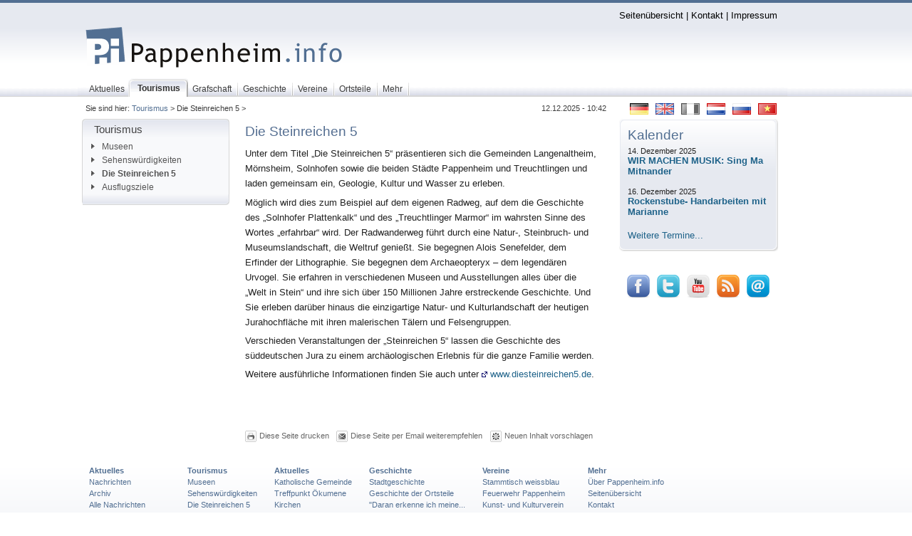

--- FILE ---
content_type: text/html;charset=utf-8
request_url: http://www.pappenheim.info/Die-Steinreichen-5.173+M5b8eabfd15d.0.html
body_size: 5689
content:
<?xml version="1.0" encoding="utf-8"?>
<!DOCTYPE html
     PUBLIC "-//W3C//DTD XHTML 1.0 Transitional//EN"
     "http://www.w3.org/TR/xhtml1/DTD/xhtml1-transitional.dtd">
<html xmlns="http://www.w3.org/1999/xhtml" xmlns:fb="http://www.facebook.com/2008/fbml" xml:lang="de" lang="de">
<head>

<meta http-equiv="Content-Type" content="text/html; charset=utf-8" />
<!-- 
	Pappenheim.info - Das Informationsportal rund um die Stadt Pappenheim

	This website is powered by TYPO3 - inspiring people to share!
	TYPO3 is a free open source Content Management Framework initially created by Kasper Skaarhoj and licensed under GNU/GPL.
	TYPO3 is copyright 1998-2012 of Kasper Skaarhoj. Extensions are copyright of their respective owners.
	Information and contribution at http://typo3.org/
-->




<meta name="generator" content="TYPO3 4.5 CMS" />

<link rel="stylesheet" type="text/css" href="typo3conf/ext/powermail/res/css/powermail_frontend_basic.css?1297638443" media="all" />



<script src="typo3conf/ext/powermail_mul/lib/script/multifile_compressed.js?1241214119" type="text/javascript"></script>
<script src="typo3temp/javascript_a708894199.js?1214753054" type="text/javascript"></script>


<script type="text/javascript" src="fileadmin/scripts/cookies.js"></script>

<link href="http://css.pappenheim.info/css/layout_3col_vlines.css?version=10" rel="stylesheet" type="text/css" />
<link href="fileadmin/template/../css/layout_3col_vlines.css?version=10" rel="stylesheet" type="text/css" />
<!--[if lte IE 7]>
<link href="http://css.pappenheim.info/css/explorer/iehacks_3col_vlines.css?version=10" rel="stylesheet" type="text/css" />
<![endif]-->
<!--[if IE 6]>
<link href="http://css.pappenheim.info/css/explorer/iehacks_3col_vlinesIE6.css?version=10" rel="stylesheet" type="text/css" />
<![endif]-->
<title>Die Steinreichen 5&nbsp;-&nbsp;Pappenheim.info&nbsp;-&nbsp;Tourismus</title><link rel="alternate" type="application/rss+xml" title="Pappenheim.info RSS-Feed" href="http://www.pappenheim.info/index.php?type=100" /><meta name="keywords" content="Pappenheim.info Pappenheim Bieswang Göhren Geislohe Zimmern Ochsenhart Osterdorf Übermatzhofen Neudorf" />
<meta name="robots" content="index,follow" />
<meta name="copyright" content="Copyright" />
<meta http-equiv="content-language" content="de" />
<link rev="made" href="mailto:mail@pappenheim.info" />
<meta http-equiv="reply-to" content="mail@pappenheim.info" />
<meta name="revisit-after" content="1 days" />
<meta name="DC.Subject" content="Pappenheim.info Pappenheim Bieswang Göhren Geislohe Zimmern Ochsenhart Osterdorf Übermatzhofen Neudorf" />
<meta name="DC.Rights" content="Copyright" />
<meta name="DC.Language" scheme="NISOZ39.50" content="de" />
<link rel="schema.dc" href="http://purl.org/metadata/dublin_core_elements" />
<meta name="verify-v1" content="HNJ5gE3MtfV3WwH2uN4XsAxFmh4oYONHbP5Ke3dp0TA=" /><meta property="fb:app_id" content="45ac937954873f1b6114586309ee0e89" /><meta property="fb:admins" content="100000098409291" />


</head>
<body>


  <div id="fb-root"><!--###fb-root### begin --><!-- --><!--###fb-root### end --></div>
<script type="text/javascript">
  window.fbAsyncInit = function() {
    FB.init({
      appId  : '45ac937954873f1b6114586309ee0e89',
      status : true, // check login status
      cookie : true, // enable cookies to allow the server to access the session
      xfbml  : true  // parse XFBML
    });
  };
  (function() {
    var e = document.createElement('script');
    e.src = document.location.protocol + '//connect.facebook.net/de_DE/all.js';
    e.async = true;
    document.getElementById('fb-root').appendChild(e);
  }());
</script>
<!--googleoff: snippet--> 
  <div class="page_margins"><!--###page_margins### begin -->
<div class="hold_floats"><!--###hold_floats### begin -->
 <div id="header"><div id="topnav"><a class="skip" href="#navigation" title="Direkt zur Navigation springen">Zur Navigation springen</a><a class="skip" href="#content" title="Direkt zum Content springen">Zum Content springen</a><a href="Seitenuebersicht.11+M5b8eabfd15d.0.html" accesskey="6">Seitenübersicht</a>&nbsp;&#124;&nbsp;<a href="Kontakt.3784+M5b8eabfd15d.0.html" accesskey="K">Kontakt</a>&nbsp;&#124;&nbsp;<a href="Impressum.9+M5b8eabfd15d.0.html" accesskey="9">Impressum</a></div><a href="/"><img class="header-logo" src="fileadmin/img/header_logo.png" alt="Pappenheim.info" title="Pappenheim.info" /></a></div><!--###hold_floats### end --></div><!--###page_margins### end --></div>    
    <div id="nav-bg-top"><!--###nav-bg-top### begin -->   
      <div class="page_margins"><!--###page_margins### begin -->
<!-- #nav: Hauptnavigation -->
<div id="nav"><!--###nav### begin -->
	<a id="navigation" name="navigation"></a> <!-- Skiplink-Anker: Navigation -->
	<div id="nav_main"><ul><li><a href="Aktuelles.81+M5b8eabfd15d.0.html" accesskey="0"><span>Aktuelles</span></a></li><li id="current"><a href="Tourismus.94+M5b8eabfd15d.0.html" accesskey="T"><span>Tourismus</span></a></li><li><a href="Grafschaft.95+M5b8eabfd15d.0.html" accesskey="G"><span>Grafschaft</span></a></li><li><a href="Geschichte.215+M5b8eabfd15d.0.html" accesskey="E"><span>Geschichte</span></a></li><li><a href="Vereine.1177+M5b8eabfd15d.0.html" accesskey="V"><span>Vereine</span></a></li><li><a href="Ortsteile.865+M5b8eabfd15d.0.html" accesskey="O"><span>Ortsteile</span></a></li><li><a href="Mehr.6+M5b8eabfd15d.0.html" accesskey="M"><span>Mehr</span></a></li></ul></div>
<!-- #nav: - Ende -->
   <!--###nav### end --></div><!--###page_margins### end --></div><!--###nav-bg-top### end --></div>
   <div class="page_margins"><!--###page_margins### begin -->
<div class="hold_floats"><!--###hold_floats### begin -->
<!-- #main: Beginn Inhaltsbereich -->
<div id="main"><!--###main### begin -->
<div id="teaser" class="clearfix"><div class="flaggenrahmen"><div class="csc-textpic csc-textpic-right csc-textpic-above"><div class="csc-textpic-imagewrap"><ul><li class="csc-textpic-image csc-textpic-firstcol" style="width:26px;"><a href="Pappenheim-info.1+M5b8eabfd15d.0.html" target="_self" title="Deutsch"><img src="uploads/pics/flag_de.gif" width="26" height="16" border="0" alt="Deutsch" /></a></li><li class="csc-textpic-image" style="width:26px;"><a href="English.4156+M5b8eabfd15d.0.html" target="_self" title="English"><img src="uploads/pics/flag_uk.gif" width="26" height="16" border="0" alt="English" /></a></li><li class="csc-textpic-image" style="width:26px;"><img src="uploads/pics/flag_fr_d.gif" width="26" height="16" border="0" alt="Francais" title="Francais" /></li><li class="csc-textpic-image" style="width:26px;"><a href="Dutch.3583+M5b8eabfd15d.0.html" target="_self" title="Nederlands"><img src="uploads/pics/flag_nl.gif" width="26" height="16" border="0" alt="Nederlands" /></a></li><li class="csc-textpic-image" style="width:26px;"><a href="Russian.3502+M5b8eabfd15d.0.html" target="_self" title="русский"><img src="uploads/pics/flag_ru.gif" width="26" height="16" border="0" alt="русский" /></a></li><li class="csc-textpic-image csc-textpic-lastcol" style="width:26px;"><a href="Vietnamese.3503+M5b8eabfd15d.0.html" target="_self" title="tiếng Việt"><img src="uploads/pics/flag_vn.gif" width="26" height="16" border="0" alt="tiếng Việt" /></a></li></ul></div></div><div class="csc-textpic-clear"><!-- --></div></div><div class="block1">Sie sind hier:&nbsp;<a href="Tourismus.94+M5b8eabfd15d.0.html">Tourismus</a>&nbsp;&gt;&nbsp;Die Steinreichen 5&nbsp;&gt;&nbsp;</div><div class="langMenu"></div><div class="aktDatum">12.12.2025 - 10:42</div></div>
<!-- #col1: Erste Float-Spalte des Inhaltsbereiches -->
    <div id="col1"><!--###col1### begin -->
      <div id="col1_content" class="clearfix"><div class="mainMenu-top"><h3>Tourismus</h3></div><div class="mainMenu_left"><div class="mainMenu_left-bottom"><div class="mainMenu"><ul><li><a href="Museen.166+M5b8eabfd15d.0.html"><img src="fileadmin/img/node1.gif" width="9" height="9" border="0" alt="" />Museen</a></li><li><a href="Sehenswuerdigkeiten.176+M5b8eabfd15d.0.html"><img src="fileadmin/img/node1.gif" width="9" height="9" border="0" alt="" />Sehenswürdigkeiten</a></li><li><strong><a href="Die-Steinreichen-5.173+M5b8eabfd15d.0.html"><img src="fileadmin/img/node1.gif" width="9" height="9" border="0" alt="" />Die Steinreichen 5</a></strong><span class="hidden">.</span></li><li><a href="Ausflugsziele.172+M5b8eabfd15d.0.html"><img src="fileadmin/img/node1.gif" width="9" height="9" border="0" alt="" />Ausflugsziele</a></li></ul></div></div></div></div>
	  <div id="col1_special" class="clearfix"></div>
    <!--###col1### end --></div>
<!-- #col1: - Ende -->
<!-- #col2: zweite Flaot-Spalte des Inhaltsbereiches -->
    <div id="col2"><!--###col2### begin -->
      <div id="col2_content" class="clearfix"><div class="ro001"><div class="lo001"><div class="ru001"><div class="lu001"><div class="rahmen001"><div id="c2237" class="csc-default"><div class="csc-header csc-header-n1"><h1 class="csc-firstHeader">Kalender</h1></div><div class="tx-cal-controller ">
		

<!-- <h1>12. Dezember&nbsp;-&nbsp;12. Dezember 2026</h1>
<p class="found">2 Einträge gefunden</p> -->

<div>

	
	<div class="event_ungerade">	
	<div class="list_event_datum_upcoming">
	14. Dezember 2025 
	</div>
	<div class="list_event_inhalt_upcoming">
	<a href="Ereignisansicht.2214+M5420ea3da6f.0.html?&amp;tx_cal_controller%5Bday%5D=14&amp;tx_cal_controller%5Bmonth%5D=12&amp;tx_cal_controller%5Byear%5D=2025" title="WIR MACHEN MUSIK: Sing Ma Mitnander"><div class="list_event_title">WIR MACHEN MUSIK: Sing Ma Mitnander</div></a>		
		<br />
	</div>
</div>

	<div class="event_gerade">
	<div class="list_event_datum_upcoming">
	16. Dezember 2025 
	</div>
	<div class="list_event_inhalt_upcoming">
	<a href="Ereignisansicht.2214+M5de80ea1719.0.html?&amp;tx_cal_controller%5Bday%5D=16&amp;tx_cal_controller%5Bmonth%5D=12&amp;tx_cal_controller%5Byear%5D=2025" title="Rockenstube- Handarbeiten mit Marianne"><div class="list_event_title">Rockenstube- Handarbeiten mit Marianne</div></a>	
		<br />
	</div>
		</div>		


</div>




</div></div><div id="c5304" class="csc-default"><p class="bodytext"><a href="Veranstaltungskalender.108.0.html?&amp;no_cache=1&amp;L=990" target="_self" class="linkInt">Weitere Termine...</a></p></div></div></div></div></div></div><div id="c6247" class="csc-default"><fb:fan profile_id="111338572226627" stream="0" connections="3" logobar="1" width="220" height="178" css="http://www.pappenheim.info/fileadmin/css/main/facebook4.css"></fb:fan></div><div id="c6492" class="csc-default" style="margin-top:8px;"><div class="csc-textpic csc-textpic-center csc-textpic-above"><div class="csc-textpic-imagewrap" style="width:200px;"><ul><li class="csc-textpic-image csc-textpic-firstcol" style="width:32px;"><a href="http://www.facebook.com/pages/Pappenheiminfo/111338572226627" target="_blank" title="Facebook"><img src="uploads/pics/facebook_32.png" width="32" height="32" border="0" alt="Facebook" /></a></li><li class="csc-textpic-image" style="width:32px;"><a href="http://twitter.com/pappenheim" target="_blank" title="Twitter"><img src="uploads/pics/twitter_32.png" width="32" height="32" border="0" alt="Twitter" /></a></li><li class="csc-textpic-image" style="width:32px;"><a href="http://www.youtube.com/Pappenheiminfo" target="_blank" title="Youtube"><img src="uploads/pics/youtube_32.png" width="32" height="32" border="0" alt="Youtube" /></a></li><li class="csc-textpic-image" style="width:32px;"><a href="http://www.pappenheim.info/index.php?type=100" target="_blank" title="RSS"><img src="uploads/pics/rss_32.png" width="32" height="32" border="0" alt="RSS" /></a></li><li class="csc-textpic-image csc-textpic-lastcol" style="width:32px;"><a href="javascript:linkTo_UnCryptMailto('ocknvq,ocknBrcrrgpjgko0kphq');" title="E-Mail"><img src="uploads/pics/email_32.png" width="32" height="32" border="0" alt="E-Mail" /></a></li></ul></div></div><div class="csc-textpic-clear"><!-- --></div></div></div><!--###col2### end --></div>
<!-- #col2: - Ende -->
<a id="content" name="content"></a> <!-- Skiplink-Anker: Content -->
<!-- #col3: Statische Spalte des Inhaltsbereiches -->
    <div id="col3"><!--###col3### begin -->
    <!--googleon: snippet-->
    	<!--TYPO3SEARCH_begin-->
      <div id="col3_content" class="clearfix"><!--###col3_content### begin -->
         
        <div id="col3_innen" class="floatbox"><div id="c2956" class="csc-default" style="margin-bottom:5px;"><div class="csc-header csc-header-n1"><h1 class="csc-firstHeader">Die Steinreichen 5</h1></div><p class="bodytext">Unter dem Titel „Die Steinreichen 5“ präsentieren sich die Gemeinden Langenaltheim, Mörnsheim, Solnhofen sowie die beiden Städte Pappenheim und Treuchtlingen und laden gemeinsam ein, Geologie, Kultur und Wasser zu erleben.</p>
<p class="bodytext">Möglich wird dies zum Beispiel auf dem eigenen Radweg, auf dem die Geschichte des „Solnhofer Plattenkalk“ und des „Treuchtlinger Marmor“ im wahrsten Sinne des Wortes „erfahrbar“ wird. Der Radwanderweg führt durch eine Natur-, Steinbruch- und Museumslandschaft, die Weltruf genießt. Sie begegnen Alois Senefelder, dem Erfinder der Lithographie. Sie begegnen dem Archaeopteryx – dem legendären Urvogel. Sie erfahren in verschiedenen Museen und Ausstellungen alles über die „Welt in Stein“ und ihre sich über 150 Millionen Jahre erstreckende Geschichte. Und Sie erleben darüber hinaus die einzigartige Natur- und Kulturlandschaft der heutigen Jurahochfläche mit ihren malerischen Tälern und Felsengruppen.</p>
<p class="bodytext">Verschieden Veranstaltungen der „Steinreichen 5“ lassen die Geschichte des süddeutschen Jura zu einem archäologischen Erlebnis für die ganze Familie werden.</p>
<p class="bodytext">Weitere ausführliche Informationen finden Sie auch unter <a href="http://www.diesteinreichen5.de" target="_blank" class="linkExt"><img src="typo3conf/ext/dh_linklayout/res/link_ext.gif" width="8" height="8" border="0" alt="" />&nbsp;www.diesteinreichen5.de</a>.</p>
<p class="bodytext">&nbsp;</p>
<p class="bodytext">&nbsp;</p></div><div class="col3Footer"><div class="tools"><!--TYPO3SEARCH_end-->

  <div class="Col3LinkPrint">
    <img src="fileadmin/img/miniicons/icon-print.gif" alt="" /><a href="javascript:window.print()">Diese Seite drucken</a>
  </div>

<!--TYPO3SEARCH_begin--><!--TYPO3SEARCH_end--><div class="Col3LinkTip"><img src="fileadmin/img/miniicons/icon-tip.gif" alt="" /><a href="mailto:?subject=Pappenheim.info - Seitenempfehlung&amp;body=Diese Seite finde ich empfehlenswert: http://www.pappenheim.info/Die-Steinreichen-5.173+M596f9f931f0.0.html">Diese Seite per Email weiterempfehlen</a></div><!--TYPO3SEARCH_begin--><!--TYPO3SEARCH_end--><div class="Col3LinkTip"><img src="fileadmin/img/miniicons/icon-submittopic.gif" alt="" /><a href="javascript:linkTo_UnCryptMailto('ocknvq,kpjcnvBrcrrgpjgko0kphq');">Neuen Inhalt vorschlagen</a></div><!--TYPO3SEARCH_begin--></div></div></div>
      <!--###col3_content### end --></div>
      <!--googleoff: snippet-->
      <!--TYPO3SEARCH_end-->
      <!-- IE Column Clearing -->
		  <div id="ie_clearing"><!--###ie_clearing### begin -->&nbsp;<!--###ie_clearing### end --></div>
      <!-- Ende: IE Column Clearing -->
    <!--###col3### end --></div>
<!-- #col3: - Ende -->
<!--###main### end --></div>
<!-- #main: - Ende -->
<!--###hold_floats### end --></div><!--###page_margins### end --></div>
<div id="bottom"><!--###bottom### begin -->
<div class="page_margins"><!--###page_margins### begin -->
<div class="hold_floats"><!--###hold_floats### begin -->
 <!-- #footer: Beginn Fusszeile -->
 <!--googleoff: snippet-->
<div id="footer"><ul class="first"><li class="first"><a href="Aktuelles.81+M5b8eabfd15d.0.html" onfocus="blurLink(this);">Aktuelles</a></li><li class="middle"><a href="Nachrichten.880+M5b8eabfd15d.0.html" onfocus="blurLink(this);">Nachrichten</a></li><li class="middle"><a href="Archiv.2272+M5b8eabfd15d.0.html" onfocus="blurLink(this);">Archiv</a></li><li class="middle"><a href="Alle-Nachrichten.3325+M5b8eabfd15d.0.html" onfocus="blurLink(this);">Alle Nachrichten</a></li><li class="middle"><a href="Meistgelesene-Artikel.2069+M5b8eabfd15d.0.html" onfocus="blurLink(this);">Meistgelesene Artikel</a></li><li class="middle"><a href="RSS-Newsfeed.1618+M5b8eabfd15d.0.html" onfocus="blurLink(this);">RSS Newsfeed</a></li><li class="middle"><a href="Veranstaltungskalender.108.0.html?&amp;no_cache=1&amp;L=990" onfocus="blurLink(this);">Veranstaltungskalender</a></li><li class="last"><a href="Informationen.2575+M5b8eabfd15d.0.html" onfocus="blurLink(this);">Informationen</a></li></ul><ul><li class="first"><a href="Tourismus.94+M5b8eabfd15d.0.html" onfocus="blurLink(this);">Tourismus</a></li><li class="middle"><a href="Museen.166+M5b8eabfd15d.0.html" onfocus="blurLink(this);">Museen</a></li><li class="middle"><a href="Sehenswuerdigkeiten.176+M5b8eabfd15d.0.html" onfocus="blurLink(this);">Sehenswürdigkeiten</a></li><li class="middle"><a href="Die-Steinreichen-5.173+M5b8eabfd15d.0.html" onfocus="blurLink(this);">Die Steinreichen 5</a></li><li class="middle"><a href="Ausflugsziele.172+M5b8eabfd15d.0.html" onfocus="blurLink(this);">Ausflugsziele</a></li><li class="last"><a href="Grafschaft.95+M5b8eabfd15d.0.html" onfocus="blurLink(this);">Grafschaft</a></li></ul><ul><li class="first"><a href="Aktuelles.2383+M5b8eabfd15d.0.html" onfocus="blurLink(this);">Aktuelles</a></li><li class="middle"><a href="Katholische-Gemeinde.2469+M5b8eabfd15d.0.html" onfocus="blurLink(this);">Katholische Gemeinde</a></li><li class="middle"><a href="Treffpunkt-OEkumene.3437+M5b8eabfd15d.0.html" onfocus="blurLink(this);">Treffpunkt Ökumene</a></li><li class="middle"><a href="Kirchen.234+M5fdf8d467bf.0.html" onfocus="blurLink(this);">Kirchen</a></li><li class="last"><a href="Friedhoefe.3478+M5b8eabfd15d.0.html" onfocus="blurLink(this);">Friedhöfe</a></li></ul><ul><li class="first"><a href="Geschichte.215+M5b8eabfd15d.0.html" onfocus="blurLink(this);">Geschichte</a></li><li class="middle"><a href="Stadtgeschichte.239+M5b8eabfd15d.0.html" target="_blank" onfocus="blurLink(this);">Stadtgeschichte</a></li><li class="middle"><a href="Geschichte-der-Ortsteile.2018+M5b8eabfd15d.0.html" onfocus="blurLink(this);">Geschichte der Ortsteile</a></li><li class="middle"><a href="Daran-erkenne-ich-meine.237+M5b8eabfd15d.0.html" onfocus="blurLink(this);">"Daran erkenne ich meine...</a></li><li class="middle"><a href="Ereignisse.1758+M5b8eabfd15d.0.html" onfocus="blurLink(this);">Ereignisse</a></li><li class="middle"><a href="Grafschaft.95+M5b8eabfd15d.0.html" onfocus="blurLink(this);">Grafschaft</a></li><li class="middle"><a href="Bauwerke-von-A-Z.560+M5b8eabfd15d.0.html" onfocus="blurLink(this);">Bauwerke von A-Z</a></li><li class="last"><a href="Bauwerke-nach-Orten.1960+M5b8eabfd15d.0.html" onfocus="blurLink(this);">Bauwerke nach Orten</a></li></ul><ul><li class="first"><a href="Vereine.1177+M5b8eabfd15d.0.html" onfocus="blurLink(this);">Vereine</a></li><li class="middle"><a href="Stammtisch-weissblau.3895+M5b8eabfd15d.0.html" onfocus="blurLink(this);">Stammtisch weissblau</a></li><li class="middle"><a href="Feuerwehr-Pappenheim.2636+M5b8eabfd15d.0.html" onfocus="blurLink(this);">Feuerwehr Pappenheim</a></li><li class="middle"><a href="Kunst-und-Kulturverein.2308+M5b8eabfd15d.0.html" onfocus="blurLink(this);">Kunst- und Kulturverein</a></li><li class="middle"><a href="PSG-Pappenheim.1329+M5b8eabfd15d.0.html" onfocus="blurLink(this);">PSG Pappenheim</a></li><li class="middle"><a href="TSG-Pappenheim.3331+M5b8eabfd15d.0.html" onfocus="blurLink(this);">TSG Pappenheim</a></li><li class="middle"><a href="TV-Pappenheim.62+M5b8eabfd15d.0.html" onfocus="blurLink(this);">TV Pappenheim</a></li><li class="last"><a href="Werbegemeinschaft.3633+M5b8eabfd15d.0.html" onfocus="blurLink(this);">Werbegemeinschaft</a></li></ul><ul></ul><ul><li class="first"><a href="Mehr.6+M5b8eabfd15d.0.html" onfocus="blurLink(this);">Mehr</a></li><li class="middle"><a href="UEber-Pappenheim-info.2224+M5b8eabfd15d.0.html" onfocus="blurLink(this);">Über Pappenheim.info</a></li><li class="middle"><a href="Seitenuebersicht.11+M5b8eabfd15d.0.html" onfocus="blurLink(this);">Seitenübersicht</a></li><li class="middle"><a href="Kontakt.3784+M5b8eabfd15d.0.html" onfocus="blurLink(this);">Kontakt</a></li><li class="last"><a href="Impressum.9+M5b8eabfd15d.0.html" onfocus="blurLink(this);">Impressum</a></li></ul></div>
<div id="footer2"><!--###footer2### begin --><!-- --><!--###footer2### end --></div>
<!-- #footer: Ende -->
<!--googleon: snippet-->
 <!--###hold_floats### end --></div><!--###page_margins### end --></div> <!--###bottom### end --></div>




</body>
</html>

--- FILE ---
content_type: text/css
request_url: http://www.pappenheim.info/typo3conf/ext/powermail/res/css/powermail_frontend_basic.css?1297638443
body_size: 9783
content:
/* Powermail */
	/* Form */
span.powermail_mandatory {
	/* Color of mandatory error message */
	color: red;
}
fieldset.tx-powermail-pi1_fieldset {
	/* Fieldset */
	border: 1px solid #ccc;
	background-color: #f0f0f0;
	padding: 10px;
}
fieldset.tx-powermail-pi1_fieldset legend {
	/* legend of Fieldset */
	font-weight: bold;
	color: black;
}
fieldset.tx-powermail-pi1_fieldset label,
fieldset.tx-powermail-pi1_fieldset fieldset legend {
	/* label */
	display: block;
	width: 200px;
	float: left;
	font-weight: bold;
    color:#515151;
}
fieldset.tx-powermail-pi1_fieldset input {
	margin-left:0;
}
fieldset.tx-powermail-pi1_fieldset input.powermail_text,
fieldset.tx-powermail-pi1_fieldset input.powermail_date,
fieldset.tx-powermail-pi1_fieldset input.powermail_datetime,
fieldset.tx-powermail-pi1_fieldset textarea.powermail_textarea {
	/* Input and textarea */
	border:1px solid #ccc;
	background:#f8f8f8 none;
	-moz-box-shadow:0 0 5px #eee inset;
	-webkit-box-shadow:0 0 5px #eee inset;
    padding:2px;
	width:300px;
}
fieldset.tx-powermail-pi1_fieldset input.powermail_time,
fieldset.tx-powermail-pi1_fieldset input[type=time]{
    width:60px;
}


fieldset.tx-powermail-pi1_fieldset textarea:focus,
fieldset.tx-powermail-pi1_fieldset input:not([type="submit"]):focus {
	background:#fff none;
	border:1px solid #333;
	-moz-box-shadow:none;
	-webkit-box-shadow:none;
}
fieldset.tx-powermail-pi1_fieldset div.tx_powermail_pi1_fieldwrap_html_radio input.powermail_radio {
	/* Radiobuttons */
	margin: 3px 0;
}
div.tx_powermail_pi1_fieldwrap_html {
	/* DIV container arround every field */
	margin: 0 0 0.5em 0;
	clear:both;
}
fieldset.tx-powermail-pi1_fieldset input.powermail_submit {
	/* submit button */
	margin: 20px 0 10px 200px;
	font-weight: bold;
}
p.tx_powermail_pi1_fieldwrap_html_checkbox_title,
p.tx_powermail_pi1_fieldwrap_html_radio_title {
	margin: 0;
	padding: 0;
	font-weight: bold;
}
div.countryzone {
	margin: 10px 0 0 200px;
}
div.tx_powermail_pi1_fieldwrap_html label a,
div.tx_powermail_pi1_fieldwrap_html p a,
div.tx_powermail_pi1_fieldwrap_html fieldset legend.tx_powermail_pi1_fieldwrap_html_checkbox_title a,
div.tx_powermail_pi1_fieldwrap_html fieldset legend.tx_powermail_pi1_fieldwrap_html_radio_title a{
	/* Description */
	cursor: help;
	text-decoration: none;
}
div.tx_powermail_pi1_fieldwrap_html label a dfn,
div.tx_powermail_pi1_fieldwrap_html p a dfn,
div.tx_powermail_pi1_fieldwrap_html fieldset legend.tx_powermail_pi1_fieldwrap_html_checkbox_title a dfn,
div.tx_powermail_pi1_fieldwrap_html fieldset legend.tx_powermail_pi1_fieldwrap_html_radio_title a dfn{
	/* Description */
	display: none;
	text-decoration: none;
    position:absolute;
    z-index:1;
    width: auto;
    height:15px;
    padding:3px 10px 5px 10px;
    background-color:#00559E;
    border:1px solid #00559E;
    font-size:11px;
    color:#fff;
    text-decoration: none;
    /* CSS3 spicing for mozilla and webkit */
    -moz-border-radius:5px;
    -webkit-border-radius:5px;
    border-radius:5px;

    -moz-box-shadow:0 0 6px #ddd;
    -webkit-box-shadow:0 0 6px #ddd;
    box-shadow:0 0 6px #ddd;
}
div.tx_powermail_pi1_fieldwrap_html label a:hover dfn,
div.tx_powermail_pi1_fieldwrap_html p a:hover dfn,
div.tx_powermail_pi1_fieldwrap_html fieldset legend.tx_powermail_pi1_fieldwrap_html_checkbox_title a:hover dfn,
div.tx_powermail_pi1_fieldwrap_html fieldset legend.tx_powermail_pi1_fieldwrap_html_radio_title a:hover dfn{
	/* Description on mouseover */
	display: block;
}
div.tx_powermail_pi1_fieldwrap_html img.icon_info {
	/* Description icon */
	padding: 2px 2px 0 2px;
}
fieldset.tx-powermail-pi1_fieldset div.even {
}


	/* Confirmation */
td.powermail_all_td {
	padding: 3px 10px 3px 0;
}

	/* THX */
td.powermail_all p.bodytext {
	margin: 0;
}

fieldset.tx-powermail-pi1_fieldset fieldset {
	border: 0 none;
	padding: 0;
	margin: 0;
	position: relative;
}
fieldset.tx-powermail-pi1_fieldset fieldset legend {
	position: absolute;
	left: 0;
	padding: 0;
	margin: 0;
}
.powermail_mandatory {
	color: #f00;
}
fieldset.tx-powermail-pi1_fieldset .powermail_check_inner,
fieldset.tx-powermail-pi1_fieldset .powermail_radio_inner {
	margin-left: 200px;
	clear: both;
}
fieldset.tx-powermail-pi1_fieldset .powermail_check_inner label,
fieldset.tx-powermail-pi1_fieldset .powermail_radio_inner label {
	float: none;
	width: auto;
	display: inline;
	font-weight: normal;
	margin-left: 7px;
}
fieldset.tx-powermail-pi1_fieldset .powermail_check_inner input,
fieldset.tx-powermail-pi1_fieldset .powermail_radio_inner input {
	float: left;
	position: relative;
	clear: left;
}

        /* Multiple JS */
div.fieldsets {
    clear: both;
}
div.powermail_multiple_js fieldset.tx-powermail-pi1_fieldset legend {
    display:none;
}
div.powermail_multiple_js fieldset.tx-powermail-pi1_fieldset {
    padding-top:15px;
}
div.powermail_multiple_js fieldset.tx-powermail-pi1_fieldset fieldset legend {
    display:block;
}
ul.powermail_multiplejs_tabs {
    list-style-type: none;
    padding: 0;
    margin: 0;
}
ul.powermail_multiplejs_tabs li {
    float: left;
    margin: 0 1px 0 0;
    padding: 0;
    list-style-type: none;
}
ul.powermail_multiplejs_tabs li a {
    display: block;
    padding: 5px 10px;
    color: #666;
    font-weight: bold;
    text-decoration: none;
    background: #E0E0E0;
    -webkit-border-radius: 2px;
    -moz-border-radius: 2px;
    -khtml-border-radius: 2px;
    border-radius: 2px;
    border-top: 1px solid #ccc;
    border-left: 1px solid #ccc;
    border-right: 1px solid #ccc;
    outline: none;
}
ul.powermail_multiplejs_tabs li a.act {
    background: #F0F0F0;
    color: #333;
    padding:5px 10px 6px 10px;
    position:relative;
    margin-bottom:-1px
}

/* error message */
.error {
	/* supply height to ensure consistent positioning for every browser */
	height:15px;
	background-color:#FF0000;
	border:1px solid #FF0000;
	font-size:11px;
	color:#fff;
	padding:3px 10px 5px 10px;
	margin-left:-2px;


	/* CSS3 spicing for mozilla and webkit */
	-moz-border-radius:5px;
	-webkit-border-radius:5px;
	border-radius:5px;

	-moz-box-shadow:0 0 6px #ddd;
	-webkit-box-shadow:0 0 6px #ddd;
	box-shadow:0 0 6px #ddd;
}

.error p {
	margin: 0;
	padding: 0;
	font-weight: bold;
}

/* pure CSS arrow */
.error em {
	display:block;
	width:0;
	height:0;
	border:10px solid;
	border-color:#FF0000 transparent transparent;

	/* positioning */
	position:absolute;
	bottom:-7px;
	left:5px;
	border-bottom:0 none;
}

/* For the details, see: http://flowplayer.org/tools/dateinput/index.html#skinning */

/* the input field */
.date {
	width:198px !important;
}

/* calendar root element */
#calroot {
	/* place on top of other elements. set a higher value if nessessary */
	z-index:10000;
	
	margin-top:-1px;
	width:198px;
	padding:2px;
	background-color:#fff;
	font-size:11px;
	border:1px solid #ccc;
	
	-moz-border-radius:5px;
	-webkit-border-radius:5px;
	border-radius:5px;
	
	-moz-box-shadow: 0 0 15px #666;
	-webkit-box-shadow: 0 0 15px #666;
	box-shadow:0 0 15px #666;
}

/* head. contains title, prev/next month controls and possible month/year selectors */
#calhead {	
	padding:2px 0;
	height:22px;
} 

#caltitle {
	font-size:14px;
	color:#FA8800;	
	float:left;
	text-align:center;
	width:155px;
	line-height:20px;
	text-shadow:0 1px 0 #ddd;
}

#calnext, #calprev {
	display:block;
	width:20px;
	height:20px;
	background:transparent url(../img/prev.gif) no-repeat scroll center center;
	float:left;
	cursor:pointer;
}

#calnext {
	background-image:url(../img/next.gif);
	float:right;
}

#calprev.caldisabled, #calnext.caldisabled {
	visibility:hidden;	
}

/* year/month selector */
#caltitle select {
	font-size:10px;	
}

/* names of the days */
#caldays {
	height:18px;
	border-bottom:1px solid #ddd;
}

#caldays span {
	display:block;
	float:left;
	width:28px;
	text-align:center;
}

/* container for weeks */
#calweeks {
	background-color:#fff;
	margin-top:4px;
}

/* single week */
.calweek {
	clear:left;
	height:22px;
}

/* single day */
.calweek a {
	display:block;
	float:left;
	width:27px;
	height:20px;
	text-decoration:none;
	font-size:11px;
	margin-left:1px;
	text-align:center;
	line-height:20px;
	color:#666;
	-moz-border-radius:3px;
	-webkit-border-radius:3px; 		
} 

/* different states */
.calweek a:hover, .calfocus {
	background-color:#ddd;
}

/* sunday */
a.calsun {
	color:red;		
}

/* offmonth day */
a.caloff {
	color:#ccc;		
}

a.caloff:hover {
	background-color:rgb(245, 245, 250);		
}


/* unselecteble day */
a.caldisabled {
	background-color:#efefef !important;
	color:#ccc	!important;
	cursor:default;
}

/* current day */
#calcurrent {
	background-color:#498CE2;
	color:#fff;
}

/* today */
#caltoday {
	background-color:#333;
	color:#fff;
}

/* slider root element */
.slider { 
	background:#3C72E6 url(../img/h30.png) repeat-x 0 0; 
	height:9px; 
	position:relative; 
	cursor:pointer;
	border:1px solid #333;
	width:300px;
	float:left; 
	clear:right;
	margin-top:10px;
	-moz-border-radius:5px; 
	-webkit-border-radius:5px;
	border-radius:5px;
	-moz-box-shadow:inset 0 0 8px #000;
	box-shadow:inset 0 0 8px #000;
}

/* progress bar (enabled with progress: true) */
.progress {
	height:9px; 
	background-color:#C5FF00; 
	display:none;
	opacity:0.6;
}

/* drag handle */
.handle { 
	background:#fff url(../img/h30.png) repeat-x 0 0; 
	height:28px;
	width:28px;
	top:-12px;
	position:absolute; 
	display:block; 
	margin-top:1px;
	border:1px solid #000;
	cursor:move;
	-moz-box-shadow:0 0 6px #000;
	-webkit-box-shadow:0 0 6px #000;
	box-shadow:0 0 6px #000;
	-moz-border-radius:14px;
	-webkit-border-radius:14px; 
	border-radius:14px;
}

/* the input field */
fieldset.tx-powermail-pi1_fieldset input.powermail_text.range {
	float:left;
	margin:0 0 0 15px;
	padding:3px 0;
	text-align:center;
	width:50px;
}



--- FILE ---
content_type: text/css
request_url: http://www.pappenheim.info/fileadmin/css/layout_3col_vlines.css?version=10
body_size: 909
content:
/* ######################################################################################################
** # "Yet Another Multicolum Layout" (c) by Dirk Jesse (http://www.yaml.de) #############################
** # "YAML for TYPO3" (c) by Dieter Bunkerd (http://yaml.t3net.de) ######################################
** ######################################################################################################
**
**  YAML Version: 2.5.2
**  Dateiversion: 19.1.07
**  Datei       : layout_3col_vlines.css
**  Funktion    : Zentrales Stylesheet 3-Spalten-Layout mit grafikfreien Spaltentrennern
**
*/
@import url(main/base.css?version=10);
@import url(modifications/basemod.css?version=10);
@import url(modifications/basemod_vlines.css?version=10);
@import url(main/content.css?version=10);
@import url(main/typo3-RTE.css?version=10);
@import url(print/print_003.css?version=10);


--- FILE ---
content_type: text/css
request_url: http://css.pappenheim.info/css/main/base.css?version=10
body_size: 1948
content:
@media all{*{margin:0;padding:0;}
option{padding-left:0.4em}
html{height:100%}
body{min-height:101%;font-size:100.01%;position:relative;color:#000;background:#fff;text-align:left;}
fieldset, img{border:0;}
select, input, textarea{font-size:99%}
#header{position:relative}
#topnav{position:absolute;top:0px;right:14px;color:#000;background:transparent;text-align:right;}
#nav{clear:both;width:auto;}
#main{clear:both;width:auto;}
#col1{float:left;width:200px;}
#col2{float:right;width:200px;margin-top:0.3em;}
#col3{width:auto;margin-left:200px;margin-right:200px;}
#footer{clear:both;}
#col1{z-index:3;}
#col2{z-index:5;}
#col3{z-index:1;}
#col1_content{z-index:4;}
#col2_content{z-index:6;}
#col3_content{z-index:2;}
#col1_content, #col2_content, #col3_content{position:relative;}
.clearfix:after{content:".";display:block;height:0;clear:both;visibility:hidden;}
.clearfix{display:block;}
.floatbox{overflow:hidden;}
#ie_clearing{display:none}
hr.clear_columns{clear:both;float:left;content:".";display:block;height:0;line-height:0px;visibility:hidden;border:0;padding:0;margin:-1.1em 0 0 0;}
ul, ol, dl{margin:0 0 1em 1em}
li{margin-left:1.5em;margin-top:0.1em;line-height:1.5em;}
dt{font-weight:normal;}
dd{margin:0 0 1em 2em;}
blockquote, cite{margin:0 0 1em 1.5em;font-size:0.93em;width:auto;}
.subcolumns{width:100%;padding:0 1px 0 1px;margin:0 -1px 0 -1px;overflow:hidden;}
.c50l, .c25l, .c33l, .c38l, .c66l, .c75l, .c62l{float:left;overflow:hidden;}
.c50r, .c25r, .c33r, .c38r, .c66r, .c75r, .c62r{float:right;overflow:hidden;}
.c25l, .c25r{width:24.999%;}
.c33l, .c33r{width:33.333%;}
.c50l, .c50r{width:49.999%;}
.c66l, .c66r{width:66.666%;}
.c75l, .c75r{width:74.999%;}
.c38l, .c38r{width:38.196%;}
.c62l, .c62r{width:61.803%;}
.subc{padding:0 0.5em 0 0.5em;overflow:hidden;}
.subcl{padding:0 1em 0 0;overflow:hidden;}
.subcr{padding:0 0 0 1em;overflow:hidden;}
}
@media screen, print{.skip{position:absolute;left:-1000em;width:20em;}
}


--- FILE ---
content_type: text/css
request_url: http://css.pappenheim.info/css/modifications/basemod.css?version=10
body_size: 4702
content:
/* ######################################################################################################
** # "Yet Another Multicolum Layout" (c) by Dirk Jesse (http://www.yaml.de) #############################
** # "YAML for TYPO3" (c) by Dieter Bunkerd (http://yaml.t3net.de) ######################################
** ######################################################################################################
**
**  YAML Version: 2.5.2
**  Dateiversion: 6.11.06
**  Datei       : basemod.css
**  Funktion    : Basis-Modifikation f�r das Layout des YAML-Tutorials
**  Checked with http://jigsaw.w3.org/css-validator/ 19.1.07 - DB
*/

@media all
{

body {background: url('../../img/header-grafiken/header_body_1px.png') repeat-x left -74px; padding:0px 0em 0px 0px;}
.page{border:0px #667 solid; background:#fff;}
.page_margins {border:0px 0px 1px 0px #ced3e7 solid; min-width:75em; max-width:75em; margin:auto; top: 80px; padding-right:5em;}
#header {position:relative; height: 110px; background: url('../../img/header_background_1px.png') repeat-x left 0px; color:#fff; border-top: 0px solid #526F92;}*/
#banner {position:absolute; top:20px; right:0px; z-index:10;}
#banner img {position:relative; top:0px; left:0px; font-size:100%;}
.header-logo {left: 0px; top: -74px; position: absolute;}
#topnav {top:14px;} /*90px*/
#header div.tx-macinasearchbox-pi1 {position:absolute; top:154px; right:11px; font-size:0.8em; z-index:1;} /*top 112*/
/*#header div.tx-macinasearchbox-pi1 input {margin-left:0;}*/

#bottom {
background:url("../../img/footer_bg_2.png") repeat-x scroll left top;
height:15em;
width:100%;
}

 #footer {
font-size:0.8em;
margin-top: 3em;
 }


#footer a {
color: #526F92;
}

#footer2 {float:left;
line-height:2em;
margin:17px 1em 1em 1em;
padding:0 0 0;
width:70%;
color: #1E6289;
}



#sociallinks {
margin:0 0 0 -23px;
}

/* ######################################################################################################
** ### Formatierung der Inhaltsspalten ##################################################################
** ######################################################################################################
*/
#main {background:#FFFFFF ; padding-top:0;}

/* linke Spalte */
#col1 {margin-left:6px; margin-right:1%; width:22%;}
#col1_sprachen {width:0%;}
#col1_content {margin-left:0.0em; margin-right:1em; color:#444; background:inherit;}

/* Rechte Spalte */
#col2 {width:25%;}
#col2_sprachen {width:25%; margin-right: 1em; float: right;}
#col2_content {	margin-left:1em; margin-right:1em;}

/* Mittlere Spalte */
/*#col3 {margin-left:22.5%; margin-right:25%; border-left:0px dotted #ddd; border-right:0px dotted #ddd;}*/
#col3 {margin-left:0; margin-right:25%; border-left:0px dotted #ddd; border-right:0px dotted #ddd;}
#col3_sprachen {margin-left:1.3%; margin-right:25%; border-left:0px dotted #ddd; border-right:0px dotted #ddd;}
#col3_content {margin-left:16em; margin-right:1em; margin-bottom:1em;}

/* ######################################################################################################
** ### Formatierung des Teasers der Startseite ##########################################################
** ######################################################################################################
*/
#teaser {margin:5px 0 0; padding:0; background:#fff; color:#3d3d3d; border-bottom: 0px solid #ced3e7} /*D5D0BA*/
#teaser div {float:left; width:auto; margin-right:1em;}
#teaser .block1 {padding:0.5em 0 0.4em 1em; font-size:0.82em;}
#teaser .block1 a {color:#526f92;}
#teaser .block1 a:hover {background:transparent;}
#teaser .block3 {width:45%; padding-top:0.5em; font-size:0.82em;}
#teaser .langMenu {float:right; padding-top:0.2em; margin-right:0.8em;}
#teaser .selectFontSize {float:right; padding-top:0.3em; padding-right:1em;}
#teaser .selectFontSize a {color:#334;}
#teaser .selectFontSize a:hover {background:transparent;}
#teaser .aktDatum {float:right; font-size:0.82em; padding-top:0.5em; padding-right:1em;}
#teaser .block3 .title {font-family:'Lucida Grande', Verdana, Arial, Sans-Serif; display:block; font-size:1.2em; font-weight:bold; color:#336699; background:inherit; margin:0 0 0.5em 0;}

}

/* ######################################################################################################
** ### Formatierung des Skyscrapers ##########################################################
** ######################################################################################################
*/

.openadssky {position: absolute; left: 76em; top: 17.5em; z-index:0;display:none;}


--- FILE ---
content_type: text/css
request_url: http://css.pappenheim.info/css/print/print_003.css?version=10
body_size: 3277
content:
/* ######################################################################################################
** # "Yet Another Multicolum Layout" (c) by Dirk Jesse (http://www.yaml.de) #############################
** # "YAML for TYPO3" (c) by Dieter Bunkerd (http://yaml.t3net.de) ######################################
** ######################################################################################################
**
**  YAML Version: 2.5.2
**  Dateiversion: 6.11.06
**  Datei       : print_003.css
**  Funktion    : Druck-Stylesheet - druckt die Spalte #col3
**  Checked with http://jigsaw.w3.org/css-validator/ 19.1.07 - DB
*/

@media print
{
body * {font-size:12pt; font-family:"Times New Roman", Times, serif;}
blockquote {font-family: "Times New Roman", Times, serif;}
code.css, code.xhtml, em.file {font-family:"Courier New", Courier, mono;}

h1 {font-size:16pt; font-weight:bold; color:#336699; background:inherit; margin:0.4em 0 0.5em 0; border-bottom:0px #ccc solid;}
h2 {font-size:14pt; font-weight:bold; color:#336699; background:inherit; margin:0.2em 0 0.5em 0; padding:0.3em;}
h3 {font-size:12pt; font-weight:bold; margin:0.4em 0 0.3em 0;}

/* Vermeidung von Seitenumbr�chen direkt nach einer �berschrift */
h1,h2,h3 {page-break-after:avoid;}

abbr[title]:after, acronym[title]:after {content:'(' attr(title) ')';}

/* Sichtbare Auszeichnung der URLs von Links */
/* #col3 a[href^="http:"], #col3 a[href^="https:"], #col1 p a[href^="http:"], #col1 p a[href^="https:"], #col2 p a[href^="http:"], #col2 p a[href^="https:"] {padding-left:0; background-image:none;}

a[href]:after {content:" <URL: "attr(href)">"; color:#444; background-color:inherit; font-style:italic;} */

/* Umformatierung der Layoutboxen */
body {margin:0; padding:0;}
#page_margins, #page {min-width:inherit; margin:0; padding:0; border:0;}
#topnav {display:none;}

#header {height:auto;}
#header img {position:relative; top:0; left:0; padding:0;}
.header-logo {display:none;}
#nav_main {display:none;}
#teaser {display:none;}

#main {margin:0; padding:0;}

#col1 {display:none;}
#col1_content {display:none;}

#col2 {display:none;}
#col2_content {display:none;}

#col3 {margin:0; padding:0; border:0;}
#col3_content {margin:0; padding:0; border:0;}
#col3_innen {overflow: visible; width: 18cm;}

#footer {display:none;}
#footer2 {display:none;}

/* col3Footer f�r Print, PDF und Tip werden ausgeblendet (by lOudy)) */

.col3Footer {display:none;}

/* Werbebanner 1 (rechts) wird ausgeblendet (by lOudy)) */

/* .openads {display:none;} */

/* Werbebanner 2 (links) wird ausgeblendet (by lOudy)) */

.openads {display:none;}
.openads2 {display:none;}

/* Searchbox wird ausgeblendet (by lOudy)) */

.tx-macinasearchbox-pi1 {display:none;}

/* NachOben-Link wird ausgeblendet (by lOudy)) */

.csc-linkToTop {display:none;}

/* Zur�ck und Weiter navigation wird ausgeblendet (by lOudy)) */

.tx-gsipagenav-pi1 {display:none;}

.news-single-leisteoben-datum-links .date {padding-left:0px;}

.tx-skpagecomments-pi1 form fieldset {display:none;}

.tx_skpagecomments_pi1_abschicken {display:none;}

#sprungmenues {display:none;}
#monatrechts {display:none;}

.news-single_galerie{display: none;}



--- FILE ---
content_type: text/javascript
request_url: http://www.pappenheim.info/typo3conf/ext/powermail_mul/lib/script/multifile_compressed.js?1241214119
body_size: 1964
content:
// JavaScript Document
// Multiple file selector by Stickman -- http://www.the-stickman.com
// with thanks to: [for Safari fixes] Luis Torrefranca -- http://www.law.pitt.edu and Shawn Parker & John Pennypacker -- http://www.fuzzycoconut.com [for duplicate name bug] 'neal'


function MultiSelector( list_target, uid, max, label, start ){
	var uid = uid;
	var label = label;
	this.list_target = list_target;
	this.count = 0;
	this.id = start;
	if( max ){
		this.max = max;
	}
	else {
		this.max = -1;
	};
	this.addElement = function( element ){
		if( element.tagName == 'INPUT' && element.type == 'file' ){
			element.name = 'tx_powermail_pi1[' + uid + '][' + this.id++ +']';
			element.multi_selector = this;
			element.onchange = function(){
				var new_element = document.createElement( 'input' );
				new_element.type = 'file';
				this.parentNode.insertBefore( new_element, this );
				this.multi_selector.addElement( new_element );
				this.multi_selector.addListRow( this );
				this.style.position = 'absolute';
				this.style.left = '-1000px';};
				if( this.max != -1 && this.count >= this.max ){
					element.disabled = true;
				};
				this.count++;
				this.current_element = element;
			}
		else {
			alert( 'Error: not a file input element' );
		};
	};
	this.addListRow = function( element ){
		var new_row = document.createElement( 'div' );
		var new_row_button = document.createElement( 'input' );
		new_row_button.type = 'button';
		new_row_button.value = label;
		new_row.element = element;
		new_row_button.onclick= function(){
			this.parentNode.element.parentNode.removeChild( this.parentNode.element );
			this.parentNode.parentNode.removeChild( this.parentNode );
			this.parentNode.element.multi_selector.count--;
			this.parentNode.element.multi_selector.current_element.disabled = false;

			return false;
		};
		new_row.innerHTML = element.value;
		new_row.appendChild( new_row_button );
		this.list_target.appendChild( new_row );
	};
};